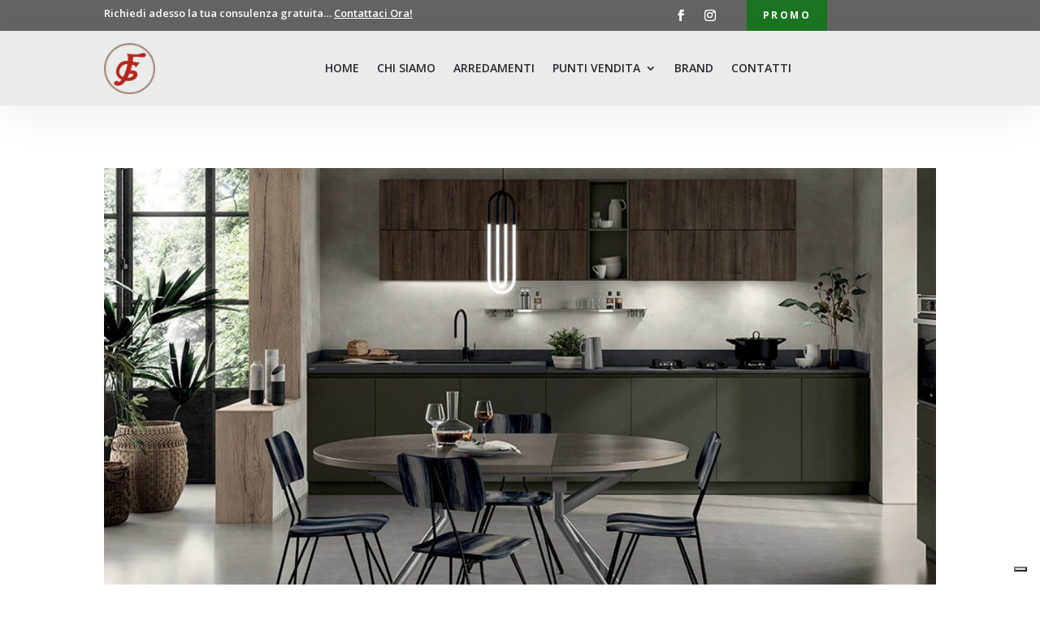

--- FILE ---
content_type: text/css
request_url: https://arredamentifragale.it/wp-content/themes/fragale/style.css?ver=4.21.0
body_size: 170
content:
/*
Theme Name: Fragale
Version: 1.0
Description: A child theme of Divi
Template: Divi
Author: Amministratore
*/
@import url("../Divi/style.css");
/* Your awesome customization starts here */

--- FILE ---
content_type: text/css
request_url: https://arredamentifragale.it/wp-content/et-cache/244241/et-core-unified-cpt-tb-150-tb-244461-tb-151-deferred-244241.min.css?ver=1766256467
body_size: 760
content:
.et_pb_section_1_tb_footer.et_pb_section{background-color:#28292D!important}.et_pb_text_12_tb_footer,.et_pb_text_10_tb_footer,.et_pb_text_16_tb_footer,.et_pb_text_14_tb_footer{line-height:2.4em;font-family:'Urbanist',Helvetica,Arial,Lucida,sans-serif;font-weight:700;text-transform:uppercase;font-size:16px;letter-spacing:0.4em;line-height:2.4em;border-bottom-width:1px;border-bottom-color:rgba(246,240,231,0.12)}.et_pb_text_16_tb_footer.et_pb_text a,.et_pb_text_15_tb_footer.et_pb_text a,.et_pb_text_14_tb_footer.et_pb_text a,.et_pb_text_13_tb_footer.et_pb_text a,.et_pb_text_17_tb_footer.et_pb_text a,.et_pb_text_12_tb_footer.et_pb_text a,.et_pb_text_11_tb_footer.et_pb_text a,.et_pb_text_10_tb_footer.et_pb_text a{color:#FFFFFF!important;transition:color 300ms ease 0ms}.et_pb_text_12_tb_footer.et_pb_text a:hover,.et_pb_text_16_tb_footer.et_pb_text a:hover,.et_pb_text_10_tb_footer.et_pb_text a:hover,.et_pb_text_14_tb_footer.et_pb_text a:hover{color:#FCC400!important}.et_pb_text_16_tb_footer h6,.et_pb_text_10_tb_footer h6,.et_pb_text_18_tb_footer.et_pb_text a,.et_pb_text_19_tb_footer.et_pb_text,.et_pb_text_14_tb_footer h6,.et_pb_text_12_tb_footer h6,.et_pb_text_19_tb_footer.et_pb_text a{color:#FFFFFF!important}.et_pb_text_11_tb_footer.et_pb_text,.et_pb_text_15_tb_footer.et_pb_text,.et_pb_text_13_tb_footer.et_pb_text,.et_pb_text_17_tb_footer.et_pb_text{color:#1c1c1c!important}.et_pb_text_15_tb_footer,.et_pb_text_11_tb_footer,.et_pb_text_13_tb_footer,.et_pb_text_17_tb_footer{font-size:16px}.et_pb_text_17_tb_footer.et_pb_text a:hover,.et_pb_text_13_tb_footer.et_pb_text a:hover,.et_pb_text_15_tb_footer.et_pb_text a:hover,.et_pb_text_11_tb_footer.et_pb_text a:hover{color:#42ab44!important}.et_pb_text_17_tb_footer a,.et_pb_text_11_tb_footer a,.et_pb_text_13_tb_footer a,.et_pb_text_15_tb_footer a{line-height:1.7em}.et_pb_row_2_tb_footer{border-top-width:1px;border-color:rgba(133,146,169,0.24)}.et_pb_row_2_tb_footer.et_pb_row{padding-top:12px!important;margin-top:100px!important;padding-top:12px}.et_pb_column_6_tb_footer{margin-bottom:10px}.et_pb_text_18_tb_footer.et_pb_text{color:#ffffff!important}.et_pb_text_18_tb_footer{font-weight:600;min-height:24.8px;padding-bottom:2px!important}.et_pb_text_18_tb_footer a{font-weight:600}.et_pb_text_19_tb_footer{font-weight:600;padding-bottom:1px!important}.et_pb_social_media_follow_0_tb_footer li.et_pb_social_icon a.icon:before{color:#FFFFFF}.et_pb_social_media_follow_0_tb_footer li a.icon:before{font-size:14px;line-height:28px;height:28px;width:28px}.et_pb_social_media_follow_0_tb_footer li a.icon{height:28px;width:28px}.et_pb_social_media_follow_network_0_tb_footer,.et_pb_social_media_follow_network_1_tb_footer{margin-top:0px!important;margin-right:0px!important;margin-bottom:0px!important;margin-left:0px!important}@media only screen and (max-width:980px){.et_pb_text_16_tb_footer,.et_pb_text_10_tb_footer,.et_pb_text_12_tb_footer,.et_pb_text_14_tb_footer{font-size:15px;border-bottom-width:1px;border-bottom-color:rgba(246,240,231,0.12)}.et_pb_row_2_tb_footer{border-top-width:1px}.et_pb_row_2_tb_footer.et_pb_row{margin-top:0px!important}}@media only screen and (max-width:767px){.et_pb_text_10_tb_footer,.et_pb_text_12_tb_footer,.et_pb_text_14_tb_footer,.et_pb_text_16_tb_footer{font-size:14px;border-bottom-width:1px;border-bottom-color:rgba(246,240,231,0.12)}.et_pb_row_2_tb_footer{border-top-width:1px}.et_pb_text_18_tb_footer{font-size:13px}}